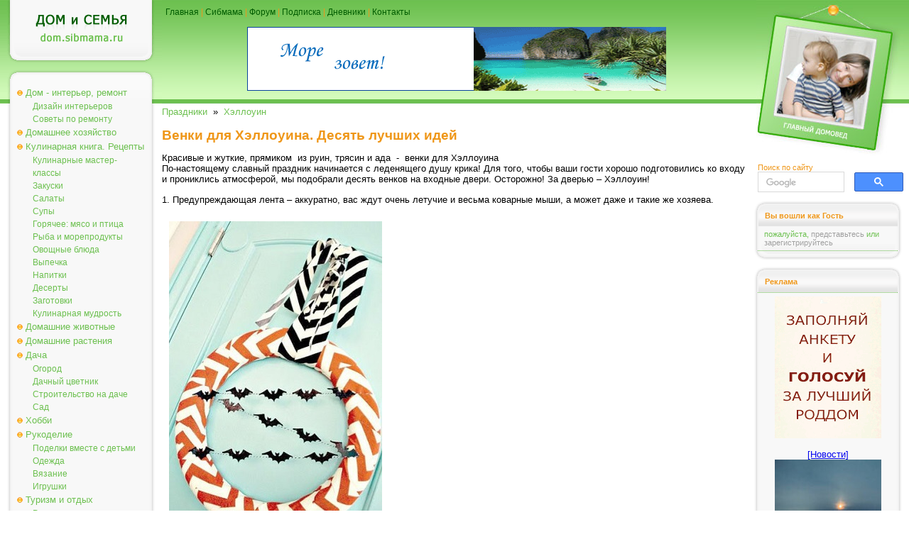

--- FILE ---
content_type: text/html; charset=windows-1251
request_url: https://dom.sibmama.ru/halloween-venki.htm
body_size: 12288
content:
<!DOCTYPE HTML PUBLIC "-//W3C//DTD HTML 4.0 Transitional//EN">
<html lang="ru">
<head>
<title>Венки для Хэллоуина. Десять лучших идей - Хэллоуин</title>
<meta http-equiv="Content-Type" content="text/html; charset=windows-1251">
<meta name="description" content="Красивые и жуткие, прямиком  из руин, трясин и ада  -  венки для Хэллоуина. По-настоящему славный праздник начинается с леденящего душу крика! Для того, чтобы ваши гости хорошо подготовились ко входу и прониклись атмосферой, мы подобрали десять венков на входные двери. Осторожно! За дверью – Хэллоуин!">
<meta name="referrer" content="origin-when-cross-origin">
<link href="dom.css?v=38" rel="stylesheet" type="text/css">
<link rel="icon" href="/favicon.ico" type="ico">
<link rel="alternate" type="application/rss+xml" title="Новости сайта Сибмама.Дом" href="/rss.xml" />
<script type="text/javascript">var is_chr = !!window.chrome;</script>
<meta property = "og:title" content = "Венки для Хэллоуина. Десять лучших идей" />
<meta property = "og:type" content = "article" />
<meta property = "og:url" content="https://dom.sibmama.ru/halloween-venki.htm" />
<meta property = "og:description" content = "Красивые и жуткие, прямиком  из руин, трясин и ада  -  венки для Хэллоуина. По-настоящему славный праздник начинается с леденящего душу крика! Для того, чтобы ваши гости хорошо подготовились ко входу и прониклись атмосферой, мы подобрали десять венков на входные двери. Осторожно! За дверью – Хэллоуин!" />
<meta property = "og:image" content = "https://dom.sibmama.ru/images/7788/ec34861de3cfbc93f0826772bc82fc434c1320df.jpg" />
<meta name="twitter:card" content="summary_large_image" />
<meta name="twitter:site" content="@sibmama" />
<meta name="twitter:title" content = "Венки для Хэллоуина. Десять лучших идей" /><meta name="twitter:description" content = "Красивые и жуткие, прямиком  из руин, трясин и ада  -  венки для Хэллоуина. По-настоящему славный праздник начинается с леденящего душу крика! Для того, чтобы ваши гости хорошо подготовились ко входу и прониклись атмосферой, мы подобрали десять венков на входные двери. Осторожно! За дверью – Хэллоуин!" />
<meta name="twitter:image" content = "https://dom.sibmama.ru/images/7788/ec34861de3cfbc93f0826772bc82fc434c1320df.jpg" />
<script type="application/ld+json">
{
  "@context": "https://schema.org",
  "@type": "Article",
  "headline": "Венки для Хэллоуина. Десять лучших идей",
  "image": ["https://dom.sibmama.ru/images/7788/ec34861de3cfbc93f0826772bc82fc434c1320df.jpg"]
}
</script>
<link rel="canonical" href="https://dom.sibmama.ru/halloween-venki.htm" />
<script type="application/ld+json">
{
  "@context": "https://schema.org",
  "@type": "BreadcrumbList",
  "itemListElement": [{
    "@type": "ListItem",
    "position": 1,
    "item": {
      "@id": "https://dom.sibmama.ru/index.htm?r=21",
      "name": "Праздники"      
    }
  },{
    "@type": "ListItem",
    "position": 2,
    "item": {
      "@id": "https://dom.sibmama.ru/index.htm?r=98",
      "name": "Хэллоуин"      
    }
  }]
}
</script><link rel="stylesheet" href="/css/jquery.fancybox.min.css?v=3210" />
<link rel="stylesheet" href="/css/jquery.fancybox.fix.css?v=3210" />
<script>window.yaContextCb=window.yaContextCb||[]</script>
</head>

<body class="tnarrow"><div id="smdwrap" class="tnarrow">
<table class="main" cellpadding="0" cellspacing="0" border="0">
        <tr style="background-color: #FFFFFF;background-image:url(img/bgTopMain.gif);background-position: left top;background-repeat: repeat-x;">
        <td class="left">
        <div class="logo" onClick='document.location="https://dom.sibmama.ru";'><img src="img/0.gif" width="1" height="1" border="0" alt=""></div>
        <div class="frame">
                <div class="frameBody" align="center">
                <div class="menu">
                                                        <div class="menuButton menuBg" onmouseover="this.className='menuButton menuBgOn';" onmouseout="this.className='menuButton menuBg';">
                                    <a href="/index.htm?r=71">Дом - интерьер, ремонт</a></div>
                                                        <div class="menuButtonSub" onmouseover="this.className='menuButtonSubOn';" onmouseout="this.className='menuButtonSub';">
                                    <a href="/index.htm?r=69">Дизайн интерьеров</a></div>
                                                        <div class="menuButtonSub" onmouseover="this.className='menuButtonSubOn';" onmouseout="this.className='menuButtonSub';">
                                    <a href="/index.htm?r=161">Советы по ремонту</a></div>
                                                        <div class="menuButton menuBg" onmouseover="this.className='menuButton menuBgOn';" onmouseout="this.className='menuButton menuBg';">
                                    <a href="/index.htm?r=70">Домашнее хозяйство</a></div>
                                                        <div class="menuButton menuBg" onmouseover="this.className='menuButton menuBgOn';" onmouseout="this.className='menuButton menuBg';">
                                    <a href="/index.htm?r=9">Кулинарная книга. Рецепты</a></div>
                                                        <div class="menuButtonSub" onmouseover="this.className='menuButtonSubOn';" onmouseout="this.className='menuButtonSub';">
                                    <a href="/index.htm?r=99">Кулинарные мастер-классы</a></div>
                                                        <div class="menuButtonSub" onmouseover="this.className='menuButtonSubOn';" onmouseout="this.className='menuButtonSub';">
                                    <a href="/index.htm?r=101">Закуски</a></div>
                                                        <div class="menuButtonSub" onmouseover="this.className='menuButtonSubOn';" onmouseout="this.className='menuButtonSub';">
                                    <a href="/index.htm?r=192">Салаты</a></div>
                                                        <div class="menuButtonSub" onmouseover="this.className='menuButtonSubOn';" onmouseout="this.className='menuButtonSub';">
                                    <a href="/index.htm?r=100">Супы</a></div>
                                                        <div class="menuButtonSub" onmouseover="this.className='menuButtonSubOn';" onmouseout="this.className='menuButtonSub';">
                                    <a href="/index.htm?r=110">Горячее: мясо и птица</a></div>
                                                        <div class="menuButtonSub" onmouseover="this.className='menuButtonSubOn';" onmouseout="this.className='menuButtonSub';">
                                    <a href="/index.htm?r=115">Рыба и морепродукты</a></div>
                                                        <div class="menuButtonSub" onmouseover="this.className='menuButtonSubOn';" onmouseout="this.className='menuButtonSub';">
                                    <a href="/index.htm?r=116">Овощные блюда</a></div>
                                                        <div class="menuButtonSub" onmouseover="this.className='menuButtonSubOn';" onmouseout="this.className='menuButtonSub';">
                                    <a href="/index.htm?r=84">Выпечка</a></div>
                                                        <div class="menuButtonSub" onmouseover="this.className='menuButtonSubOn';" onmouseout="this.className='menuButtonSub';">
                                    <a href="/index.htm?r=105">Напитки</a></div>
                                                        <div class="menuButtonSub" onmouseover="this.className='menuButtonSubOn';" onmouseout="this.className='menuButtonSub';">
                                    <a href="/index.htm?r=121">Десерты</a></div>
                                                        <div class="menuButtonSub" onmouseover="this.className='menuButtonSubOn';" onmouseout="this.className='menuButtonSub';">
                                    <a href="/index.htm?r=102">Заготовки</a></div>
                                                        <div class="menuButtonSub" onmouseover="this.className='menuButtonSubOn';" onmouseout="this.className='menuButtonSub';">
                                    <a href="/index.htm?r=245">Кулинарная мудрость</a></div>
                                                        <div class="menuButton menuBg" onmouseover="this.className='menuButton menuBgOn';" onmouseout="this.className='menuButton menuBg';">
                                    <a href="/index.htm?r=72">Домашние животные</a></div>
                                                        <div class="menuButton menuBg" onmouseover="this.className='menuButton menuBgOn';" onmouseout="this.className='menuButton menuBg';">
                                    <a href="/index.htm?r=92">Домашние растения</a></div>
                                                        <div class="menuButton menuBg" onmouseover="this.className='menuButton menuBgOn';" onmouseout="this.className='menuButton menuBg';">
                                    <a href="/index.htm?r=75">Дача</a></div>
                                                        <div class="menuButtonSub" onmouseover="this.className='menuButtonSubOn';" onmouseout="this.className='menuButtonSub';">
                                    <a href="/index.htm?r=139">Огород</a></div>
                                                        <div class="menuButtonSub" onmouseover="this.className='menuButtonSubOn';" onmouseout="this.className='menuButtonSub';">
                                    <a href="/index.htm?r=205">Дачный цветник</a></div>
                                                        <div class="menuButtonSub" onmouseover="this.className='menuButtonSubOn';" onmouseout="this.className='menuButtonSub';">
                                    <a href="/index.htm?r=207">Строительство на даче</a></div>
                                                        <div class="menuButtonSub" onmouseover="this.className='menuButtonSubOn';" onmouseout="this.className='menuButtonSub';">
                                    <a href="/index.htm?r=208">Сад</a></div>
                                                        <div class="menuButton menuBg" onmouseover="this.className='menuButton menuBgOn';" onmouseout="this.className='menuButton menuBg';">
                                    <a href="/index.htm?r=74">Хобби</a></div>
                                                        <div class="menuButton menuBg" onmouseover="this.className='menuButton menuBgOn';" onmouseout="this.className='menuButton menuBg';">
                                    <a href="/index.htm?r=134">Рукоделие</a></div>
                                                        <div class="menuButtonSub" onmouseover="this.className='menuButtonSubOn';" onmouseout="this.className='menuButtonSub';">
                                    <a href="/index.htm?r=118">Поделки вместе с детьми</a></div>
                                                        <div class="menuButtonSub" onmouseover="this.className='menuButtonSubOn';" onmouseout="this.className='menuButtonSub';">
                                    <a href="/index.htm?r=80">Одежда</a></div>
                                                        <div class="menuButtonSub" onmouseover="this.className='menuButtonSubOn';" onmouseout="this.className='menuButtonSub';">
                                    <a href="/index.htm?r=50">Вязание</a></div>
                                                        <div class="menuButtonSub" onmouseover="this.className='menuButtonSubOn';" onmouseout="this.className='menuButtonSub';">
                                    <a href="/index.htm?r=81">Игрушки</a></div>
                                                        <div class="menuButton menuBg" onmouseover="this.className='menuButton menuBgOn';" onmouseout="this.className='menuButton menuBg';">
                                    <a href="/index.htm?r=30">Туризм и отдых</a></div>
                                                        <div class="menuButtonSub" onmouseover="this.className='menuButtonSubOn';" onmouseout="this.className='menuButtonSub';">
                                    <a href="/index.htm?r=107">Рассказы о поездках и экскурсиях</a></div>
                                                        <div class="menuButtonSub" onmouseover="this.className='menuButtonSubOn';" onmouseout="this.className='menuButtonSub';">
                                    <a href="/index.htm?r=122">Отдых на Алтае и Горном Алтае</a></div>
                                                        <div class="menuButtonSub" onmouseover="this.className='menuButtonSubOn';" onmouseout="this.className='menuButtonSub';">
                                    <a href="/index.htm?r=386">Отдых и поездки по Новосибирской области</a></div>
                                                        <div class="menuButtonSub" onmouseover="this.className='menuButtonSubOn';" onmouseout="this.className='menuButtonSub';">
                                    <a href="/index.htm?r=131">Путешествия по России</a></div>
                                                        <div class="menuButtonSub" onmouseover="this.className='menuButtonSubOn';" onmouseout="this.className='menuButtonSub';">
                                    <a href="/index.htm?r=222">Ближнее зарубежье</a></div>
                                                        <div class="menuButtonSub" onmouseover="this.className='menuButtonSubOn';" onmouseout="this.className='menuButtonSub';">
                                    <a href="/index.htm?r=162">Интересные места Новосибирска</a></div>
                                                        <div class="menuButton menuBg" onmouseover="this.className='menuButton menuBgOn';" onmouseout="this.className='menuButton menuBg';">
                                    <a href="/index.htm?r=117">Юмор</a></div>
                                                        <div class="menuButton menuBg" onmouseover="this.className='menuButton menuBgOn';" onmouseout="this.className='menuButton menuBg';">
                                    <a href="/index.htm?r=21">Праздники</a></div>
                                                        <div class="menuButtonSub" onmouseover="this.className='menuButtonSubOn';" onmouseout="this.className='menuButtonSub';">
                                    <a href="/index.htm?r=83">Свадьба</a></div>
                                                        <div class="menuButtonSub" onmouseover="this.className='menuButtonSubOn';" onmouseout="this.className='menuButtonSub';">
                                    <a href="/index.htm?r=124">Дни Рождения</a></div>
                                                        <div class="menuButtonSub" onmouseover="this.className='menuButtonSubOn';" onmouseout="this.className='menuButtonSub';">
                                    <a href="/index.htm?r=204">Народные праздники</a></div>
                                                        <div class="menuButtonSub" onmouseover="this.className='menuButtonSubOn';" onmouseout="this.className='menuButtonSub';">
                                    <a href="/index.htm?r=285">Рождество</a></div>
                                                        <div class="menuButtonSub" onmouseover="this.className='menuButtonSubOn';" onmouseout="this.className='menuButtonSub';">
                                    <a href="/index.htm?r=82">Новый год</a></div>
                                                        <div class="menuButtonSub" onmouseover="this.className='menuButtonSubOn';" onmouseout="this.className='menuButtonSub';">
                                    <a href="/index.htm?r=165">Новогодняя кулинария - Рецепты на Новый год и Рождество</a></div>
                                </div>
                </div>
        </div>

        <img src="img/0.gif" width="1" height="3px" border="0" alt=""><br>

        <div class="frame">
                <div class="frameBody" align="center">
                <div class="frameHead"><span>Реклама</span></div>

                <div class="dots"><img src="img/0.gif" width="1" height="1" border="0" alt=""></div>

                <div class="frameContent" align="center">

                        <div class="adverting"><!-- Yandex.RTB R-A-42320-10 -->
<div id="yandex_rtb_R-A-42320-10"></div>
<script>
window.yaContextCb.push(() => {
    Ya.Context.AdvManager.render({
        "blockId": "R-A-42320-10",
        "renderTo": "yandex_rtb_R-A-42320-10"
    })
})
</script></div>

                        <div class="dots"><img src="img/0.gif" width="1" height="1" border="0" alt=""></div>

                        <div class="frameBottomText"><a href="https://r.sibmama.ru">Реклама на сайте</a></div>
                </div>
                </div>
        </div>
                <div class="frame">
                        <div class="frameBody" align="center">
                        <div class="frameHead"><span>Увидели ошибку?</span></div>
                        <div class="dots"><img src="img/0.gif" width="1" height="1" border="0" alt=""></div>
                        <div class="frameContent" align="center">
                        <div class="newsPartnerBlock">выделите слово или фразу мышкой и нажмите <strong>"ctrl+enter"</strong><br><span style="font-size:8px">ошибки в отзывах пользователей не исправляются</span></div>
                                <div class="dots"><img src="img/0.gif" width="1" height="1" border="0" alt=""></div>
                        </div>
                        </div>
                </div>

        </td>

        <td>
        <div class="topMenu"><a href="https://dom.sibmama.ru">Главная</a> | <a href="https://sibmama.ru">Сибмама</a> | <a href="https://forum.sibmama.ru" target="_blank">Форум</a> |  <a href="https://sibmama.ru/rassylka.htm">Подписка</a> | <a href="https://blog.sibmama.ru">Дневники</a> | <a href="mailto:sibmama@sibmama.info">Контакты</a><br><br>

                <center><a href='https://sibmama.ru/cl.php?b=842&amp;z=69' target='_blank'><img src='https://sibmama.ru/d/gor_put__plaz590.gif?' width='590' height='90' alt='' title='' border='0'></a></center>
        </div>
        <div class="position"></div>
        <div id="mnrtcnt" class="body">


        
        
        <a href="/index.htm?r=21">Праздники</a>&nbsp;&nbsp;&raquo;&nbsp;&nbsp;<a href="/index.htm?r=98">Хэллоуин</a><br><br>
                        <h1>Венки для Хэллоуина. Десять лучших идей</h1>

<p>Красивые и жуткие, прямиком&nbsp; из руин, трясин и ада&nbsp; -&nbsp; венки для Хэллоуина<br />
По-настоящему славный праздник начинается с леденящего душу крика! Для того, чтобы ваши гости хорошо подготовились ко входу и прониклись атмосферой, мы подобрали десять венков на входные двери. Осторожно! За дверью &ndash; Хэллоуин!</p>

<p>1. Предупреждающая лента &ndash; аккуратно, вас ждут очень летучие и весьма коварные мыши, а может даже и такие же хозяева.</p>

<p><img width="300" height="455"  alt="Венки для Хэллоуина, украшение дома на хэллоуин, украшения на хэллоуин" src="images/7788/ec34861de3cfbc93f0826772bc82fc434c1320df.jpg" style="width: 300px; height: 455px;" /></p>

<p>2.Красивая юная вампириха (восемьсот два года) будет рада принять толпу детишек (работу няней не предлагать!)</p>

<p><img width="432" height="650"  alt="Венки для Хэллоуина, украшение дома на хэллоуин, украшения на хэллоуин" src="images/7788/8d7b90005f5b56cdd2390cfe4aee4cf0fadbf67b.jpg" style="width: 400px; height: 602px;" /></p>

<p>3. За таким симпатичным веночком из пенопластовой основы и лент, вполне может прятаться безумный кролик. Заходите на чай!</p>

<p><img width="300" height="425"  alt="Венки для Хэллоуина, украшение дома на хэллоуин, украшения на хэллоуин" src="images/7788/f4b3a435878332d6551ba3197b3b2dd23eb7b5b1.jpg" style="width: 300px; height: 425px;" /></p>

<p>4. Следы и подписи &ndash; вот и все, что вам нужно, чтобы ваши гости не ошиблись дверью.</p>

<p><img width="450" height="498"  alt="венки на хэллоуин вывеска" src="images/7788/1eff6a38ae58cda5f100de18e8b09b99f4396e60.jpg" style="width: 400px; height: 443px;" /></p>

<p>5. Побольше, еще побольше действий и никого! Никогда! Не отвлекать во время работы! Бу!</p>

<p><img width="300" height="337"  alt="венки хэллоуин" src="images/7788/c229a70905aa8d9e28bf273f5d3a4d6073b82955.jpg" style="width: 300px; height: 337px;" /></p>

<p>6. Иначе любая ведьма рискует вылететь прямо в дверь.</p>

<p><img width="434" height="650"  alt="венки украшение дверей хэллоуин" src="images/7788/52255361e98702b221bb9c68bbec50cdc75a0b94.jpg" style="width: 300px; height: 449px;" /></p>

<p>7. Впрочем, адские сотрудники могут прикинуться безопасными&hellip;</p>

<p><img width="300" height="295"  alt="венки на хэллоуин" src="images/7788/6da2d07cf059cad7228826b11f3cfd33491edee6.jpg" style="width: 300px; height: 295px;" /></p>

<p>8. &hellip; милыми&hellip;</p>

<p><img width="300" height="400"  alt="" src="images/7788/4f024250c4eb66b89a3396c3ca8ce8483be210eb.jpg" /></p>

<p>9. &hellip;даже вкусно накормить&hellip;</p>

<p><img width="300" height="355"  alt="венки хэллоуин" src="images/7788/3d991344b52f598aeb87486710409d63aa50d16b.jpg" style="width: 300px; height: 355px;" /></p>

<p>10. Но это ненадолго!</p>

<p><img width="300" height="354"  alt="венки хэллоуин" src="images/7788/415a077421fd33564199f09e78b6593dad4410d7.jpg" style="width: 300px; height: 354px;" /></p>

<p style="text-align: right;">16.10.14,<br />
Александра Постышева</p>
                                                    <div style='text-align:left;margin:2px;'>&nbsp;&nbsp;
                    <a target="_blank" href="https://vk.com/share.php?url=https%3A%2F%2Fdom.sibmama.ru%2Fhalloween-venki.htm&amp;title=%D0%92%D0%B5%D0%BD%D0%BA%D0%B8+%D0%B4%D0%BB%D1%8F+%D0%A5%D1%8D%D0%BB%D0%BB%D0%BE%D1%83%D0%B8%D0%BD%D0%B0.+%D0%94%D0%B5%D1%81%D1%8F%D1%82%D1%8C+%D0%BB%D1%83%D1%87%D1%88%D0%B8%D1%85+%D0%B8%D0%B4%D0%B5%D0%B9"><img style="margin:5px;border:0;" width="18" height="18" title="Добавить ВКонтакте заметку об этой странице" alt="Добавить ВКонтакте заметку об этой странице" src="/img/sb/vk.gif"></a>
                    <a target="_blank" href="https://twitter.com/share?text=%D0%92%D0%B5%D0%BD%D0%BA%D0%B8+%D0%B4%D0%BB%D1%8F+%D0%A5%D1%8D%D0%BB%D0%BB%D0%BE%D1%83%D0%B8%D0%BD%D0%B0.+%D0%94%D0%B5%D1%81%D1%8F%D1%82%D1%8C+%D0%BB%D1%83%D1%87%D1%88%D0%B8%D1%85+%D0%B8%D0%B4%D0%B5%D0%B9&amp;url=https%3A%2F%2Fdom.sibmama.ru%2Fhalloween-venki.htm"><img style="margin:5px;border:0;" width="18" height="18" title="Опубликовать в Twitter" alt="Опубликовать в Twitter" src="/img/sb/tweet.gif"></a>
                                        <a target="_blank" href="https://livejournal.com/update.bml?subject=%D0%92%D0%B5%D0%BD%D0%BA%D0%B8+%D0%B4%D0%BB%D1%8F+%D0%A5%D1%8D%D0%BB%D0%BB%D0%BE%D1%83%D0%B8%D0%BD%D0%B0.+%D0%94%D0%B5%D1%81%D1%8F%D1%82%D1%8C+%D0%BB%D1%83%D1%87%D1%88%D0%B8%D1%85+%D0%B8%D0%B4%D0%B5%D0%B9&amp;event=https%3A%2F%2Fdom.sibmama.ru%2Fhalloween-venki.htm"><img style="margin:5px;border:0;" width="18" height="18" title="Опубликовать в ЖЖ" alt="Опубликовать в ЖЖ" src="/img/sb/lj.gif"></a>
                    <a target="_blank" href="https://connect.ok.ru/offer?url=https%3A%2F%2Fdom.sibmama.ru%2Fhalloween-venki.htm&amp;title=%D0%92%D0%B5%D0%BD%D0%BA%D0%B8+%D0%B4%D0%BB%D1%8F+%D0%A5%D1%8D%D0%BB%D0%BB%D0%BE%D1%83%D0%B8%D0%BD%D0%B0.+%D0%94%D0%B5%D1%81%D1%8F%D1%82%D1%8C+%D0%BB%D1%83%D1%87%D1%88%D0%B8%D1%85+%D0%B8%D0%B4%D0%B5%D0%B9&amp;imageUrl=https://dom.sibmama.ru/images/7788/ec34861de3cfbc93f0826772bc82fc434c1320df.jpg"><img style="margin:5px;border:0;" width="18" height="18" title="Опубликовать в Одноклассниках" alt="Опубликовать в Одноклассниках" src="/img/sb/ok.png"></a>
                    <a target="_blank" href="https://pinterest.com/pin/create/link/?url=https%3A%2F%2Fdom.sibmama.ru%2Fhalloween-venki.htm&amp;description=%D0%92%D0%B5%D0%BD%D0%BA%D0%B8+%D0%B4%D0%BB%D1%8F+%D0%A5%D1%8D%D0%BB%D0%BB%D0%BE%D1%83%D0%B8%D0%BD%D0%B0.+%D0%94%D0%B5%D1%81%D1%8F%D1%82%D1%8C+%D0%BB%D1%83%D1%87%D1%88%D0%B8%D1%85+%D0%B8%D0%B4%D0%B5%D0%B9&amp;media=https://dom.sibmama.ru/images/7788/ec34861de3cfbc93f0826772bc82fc434c1320df.jpg"><img style="margin:5px;border:0;" width="18" height="18" title="Сохранить в Pinterest" alt="Сохранить в Pinterest" src="/img/sb/pin.png"></a>
                    </div>
                                        
        	    <hr><ul class="ssylki">
				    <li><a href="/kostum-hellouin.htm?utm_source=smlinks"><figure><img src="/m18/images/7716/ef997ecc588a6e331217c07538ae3c54e1ce226b.jpg"><figcaption>13 лучших костюмов к Хэллоуину</figcaption></figure></a></li>
				    <li><a href="/13-idei-hellowin.htm?utm_source=smlinks"><figure><img src="/m18/images/7715/39ce106e960919f2ab6b1b0e5cfc5f020ba3f71a.jpg"><figcaption>13 простых идей к Хэллоуину</figcaption></figure></a></li>
				    <li><a href="/hellow.htm?utm_source=smlinks"><figure><img src="/m18/images/3854/c53fe5a75fed892c36a221acebac68cd4a3505e2.jpeg"><figcaption>Хэллоуин, Самайн и славянская нечисть</figcaption></figure></a></li>
			    </ul>	      <a name="opins"></a>
  <div class="bodyDots"><img src="img/0.gif" width="1" height="1" border="0" alt=""></div>      <a href="https://forum.sibmama.ru/viewtopic.php?t=1030944">&nbsp;&nbsp;&nbsp;Обсуждение</a> на форуме ("связанная" тема)
    <div class="bodyDots"><img src="img/0.gif" width="1" height="1" border="0" alt=""></div>  
      <div style="float:right"><a href="halloween-venki.htm?os=1#opins">Показывать сначала старые</a></div>
              <div class="block">
                <div class="opinAva"><a href="https://forum.sibmama.ru/profile.php?mode=viewprofile&u=293165"><img src="images/avatars/293165_54f45d8bae234.jpg"/></a></div>
	<div class="opinHdr"><a name="op81142831"></a>
	    <b><a href="#" onClick="return pn3(this)">Мама5+</a></b>
	    <span style='font-size:10px'>(29/10/2016)</span>
	</div>
        мне свечи нравятся в тыквах больше всего. свечи в апельсине еще очень крутые( апельсин вырезают в страшную рожицу) 
<br />
фото нет к сожалению, но очень прикольно)))      </div>
      <div class="bodyDots"><img src="img/0.gif" width="1" height="1" border="0" alt=""></div>          <div class="block">
                <div class="opinAva"><a href="https://forum.sibmama.ru/profile.php?mode=viewprofile&u=27873"><img src="images/avatars/27873_6943043a68bff.jpg"/></a></div>
	<div class="opinHdr"><a name="op81028751"></a>
	    <b><a href="#" onClick="return pn3(this)">Земляничка</a></b>
	    <span style='font-size:10px'>(26/10/2016)</span>
	</div>
        Мы не празднуем этот праздник, но я не так  категорична.
<br />
Помню,  в школу делали с дочкой привидения для одноклассников, всем очень понравился такой знак внимания  
<br />
  <a data-fancybox="gal81028751" href="usrpx/27873/27873_800x600_007c2425660.jpg" ><img class="sm-preview" src="usrpx/27873/27873_t_800x600_007c2425660.jpg" /></a>    <a data-fancybox="gal81028751" href="usrpx/27873/27873_800x600_006afdb5f99.jpg" ><img class="sm-preview" src="usrpx/27873/27873_t_800x600_006afdb5f99.jpg" /></a>     
<br />
Сзади привидения небольшой кармашек с конфеткой <img src="images/smiles/girl_wink.gif" alt=";)" title="Wink" style="width:34px;height:23px;" />      </div>
      <div class="bodyDots"><img src="img/0.gif" width="1" height="1" border="0" alt=""></div>          <div class="block">
                <div class="opinAva"><a href="https://forum.sibmama.ru/profile.php?mode=viewprofile&u=14314"><img src="images/avatars/14314_68830abeba739.jpg"/></a></div>
	<div class="opinHdr"><a name="op81027551"></a>
	    <b><a href="#" onClick="return pn3(this)">Лёля</a></b>
	    <span style='font-size:10px'>(26/10/2016)</span>
	</div>
        &quot;Мама, на кой сдались нам эти штаты...&quot;
<br />

<br />
Западная культура из всех щелей, дети в школе об этом празднике знают больше чем о масленице. Вместо того, чтобы возрождать свое и рассказывать о своем, продолжаем засорять мозги детям &quot;добрыми&quot; чужеземными традициями. Зачем...?      </div>
      <div class="bodyDots"><img src="img/0.gif" width="1" height="1" border="0" alt=""></div>          <div class="block">
                <div class="opinAva"><a href="https://forum.sibmama.ru/profile.php?mode=viewprofile&u=144290"><img src="images/avatars/144290_5dcbf804c1217.jpg"/></a></div>
	<div class="opinHdr"><a name="op80994465"></a>
	    <b><a href="#" onClick="return pn3(this)">нямка</a></b>
	    <span style='font-size:10px'>(26/10/2016)</span>
	</div>
        Ой, здорово!      </div>
      <div class="bodyDots"><img src="img/0.gif" width="1" height="1" border="0" alt=""></div>          <div class="block">
                <div class="opinAva"><a href="https://forum.sibmama.ru/profile.php?mode=viewprofile&u=12518"><img src="images/avatars/12518_5c8de4eda67e6.png"/></a></div>
	<div class="opinHdr"><a name="op80947583"></a>
	    <b><a href="#" onClick="return pn3(this)">ОлесяВова</a></b>
	    <span style='font-size:10px'>(24/10/2016)</span>
	</div>
        Впечатляет.      </div>
      <div class="bodyDots"><img src="img/0.gif" width="1" height="1" border="0" alt=""></div>          <div class="block">
                <div class="opinAva"><a href="https://forum.sibmama.ru/profile.php?mode=viewprofile&u=992"><img src="images/avatars/992_544278efdfd28.jpg"/></a></div>
	<div class="opinHdr"><a name="op80719021"></a>
	    <b><a href="#" onClick="return pn3(this)">burya</a></b>
	    <span style='font-size:10px'>(19/10/2016)</span>
	</div>
        Что за Хэллоуин без тыквы! Если вы никогда не занимались карвингом, то сегодня мы расскажем, с чего начать, поможем с подбором рисунка и даже продемонстрируем какие чудеса творят с тыквой настоящие профессионалы. 
<br />

<br />
<span style="font-style: italic">А началось все с одной старой-старой сказки. Итак, жил когда-то фермер по имени Джек... </span>
<br />

<br />
<a href="http://sibmama.ru/Jack-o-Lantern.htm" target="_blank" class="postlink">[Сложные поделки] Карвинг по тыкве к Хэллоуину. Мастерим фонарь из тыквы</a>
<br />
   <a data-fancybox="gal80719021" href="usrpx/992/992_800x500_1920x1080_910616_wwwArtFileru1f6b8ebc.jpg" ><img class="sm-preview" src="usrpx/992/992_t_800x500_1920x1080_910616_wwwArtFileru1f6b8ebc.jpg" /></a>       </div>
      <div class="bodyDots"><img src="img/0.gif" width="1" height="1" border="0" alt=""></div>          <div class="block">
                <div class="opinAva"><a href="https://forum.sibmama.ru/profile.php?mode=viewprofile&u=992"><img src="images/avatars/992_544278efdfd28.jpg"/></a></div>
	<div class="opinHdr"><a name="op67776813"></a>
	    <b><a href="#" onClick="return pn3(this)">burya</a></b>
	    <span style='font-size:10px'>(30/10/2015)</span>
	</div>
        Приближается яркий осенний и жутко-весёлый праздник Хэллоуин. Самое время организовать вечеринку и украсить её необычными деталями! 
<br />

<br />
Привычный оранжевый меняем на драматичный черный. Все черное, в том числе и тыквы! Казалось бы, мелочь, а жуть какая! <img src="images/smiles/girl_wink.gif" alt=";)" title="Wink" style="width:34px;height:23px;" /> 
<br />

<br />
<a href="http://dom.sibmama.ru/index.php?p=Tykva-halloween-1" target="_blank" class="postlink">[Сложные поделки] Черная-черная... тыква!</a>
<br />

<br />
  <a data-fancybox="gal67776813" href="usrpx/992/992_400x250_fyjyc_6.jpg" ><img class="sm-preview" src="usrpx/992/992_t_400x250_fyjyc_6.jpg" /></a>       </div>
      <div class="bodyDots"><img src="img/0.gif" width="1" height="1" border="0" alt=""></div>          <div class="block">
                <div class="opinAva"><a href="https://forum.sibmama.ru/profile.php?mode=viewprofile&u=992"><img src="images/avatars/992_544278efdfd28.jpg"/></a></div>
	<div class="opinHdr"><a name="op67776683"></a>
	    <b><a href="#" onClick="return pn3(this)">burya</a></b>
	    <span style='font-size:10px'>(30/10/2015)</span>
	</div>
        Вы тоже собираете нарядные осенние листья, сушите между страниц книг, собираетесь сделать с ребенком красивую поделку, но руки до листьев так и не доходят? Что ж, для владельцев запасов сушеной осенней листвы у нас есть отличная и очень практичная идея, которая позволит наполнить дом уютом, украсить тёплыми, душевными вещами.
<br />

<br />
Итак, атмосферная осенняя композиция, которая согреет ваши вечера! 
<br />

<br />
<a href="http://sibmama.ru/fonariki-osen.htm" target="_blank" class="postlink">[Несложные поделки] Подсвечники с осенними листьями</a>
<br />

<br />
  <a data-fancybox="gal67776683" href="usrpx/992/992_400x250_fyjyc_5.jpg" ><img class="sm-preview" src="usrpx/992/992_t_400x250_fyjyc_5.jpg" /></a>       </div>
      <div class="bodyDots"><img src="img/0.gif" width="1" height="1" border="0" alt=""></div>          <div class="block">
                <div class="opinAva"><a href="https://forum.sibmama.ru/profile.php?mode=viewprofile&u=992"><img src="images/avatars/992_544278efdfd28.jpg"/></a></div>
	<div class="opinHdr"><a name="op67516689"></a>
	    <b><a href="#" onClick="return pn3(this)">burya</a></b>
	    <span style='font-size:10px'>(24/10/2015)</span>
	</div>
        Традиция вырезать фонарики из тыкв не приживается в России - то ли тыквы у нас неправильные, то ли секретную технику резьбы по тыкве не освоим никак, то ли жалеем переводить вкусный продукт на игрушку. А вкусные тыквы со своих огородов есть у многих сибмам! Да зачастую еще и разных сортов: и огромные круглые, хоть карету Золушке колдуй, и маленькие десертные, похожие на аппетитные фрукты, и вытянутые кувшинчиком мускатные тыквы... 
<br />

<br />
<span style="font-weight: bold">Что ж, с ними можно поиграть на Хэллоуин, превратив в семейку веселых тыкв, а потом отправить назад в кладовую! </span>
<br />

<br />
<a href="http://dom.sibmama.ru/Tykva-halloween.htm" target="_blank" class="postlink">[Простые поделки] Семейка хэллоуинских тыкв</a>
<br />

<br />
  <a data-fancybox="gal67516689" href="usrpx/992/992_400x250_fyjyc_4.jpg" ><img class="sm-preview" src="usrpx/992/992_t_400x250_fyjyc_4.jpg" /></a>       </div>
      <div class="bodyDots"><img src="img/0.gif" width="1" height="1" border="0" alt=""></div>          <div class="block">
                <div class="opinAva"><a href="https://forum.sibmama.ru/profile.php?mode=viewprofile&u=992"><img src="images/avatars/992_544278efdfd28.jpg"/></a></div>
	<div class="opinHdr"><a name="op53518344"></a>
	    <b><a href="#" onClick="return pn3(this)">burya</a></b>
	    <span style='font-size:10px'>(31/10/2014)</span>
	</div>
        Осень богата урожаем и буйством цветочных красок. Это идеальное время, чтобы украсить интерьер стильными хенд-мейд деталями. А еще эта композиция может украсить ваш дом к Хэллоуину! 
<br />

<br />
<span style="font-weight: bold">Долой тыквы-фонарики со старшными рожами! Да здравствуют гламурные цветущие тыквы! </span>
<br />

<br />
<a href="http://sibmama.ru/buket-halloween.htm" target="_blank" class="postlink">Невероятная тыква</a>
<br />

<br />
  <a data-fancybox="gal53518344" href="usrpx/992/992_400x250__45.jpg" ><img class="sm-preview" src="usrpx/992/992_t_400x250__45.jpg" /></a>       </div>
      <div class="bodyDots"><img src="img/0.gif" width="1" height="1" border="0" alt=""></div>          <div class="block">
                <div class="opinAva"><a href="https://forum.sibmama.ru/profile.php?mode=viewprofile&u=20416"><img src="images/avatars/8515501254de8584a83b84.jpg"/></a></div>
	<div class="opinHdr"><a name="op53500554"></a>
	    <b><a href="#" onClick="return pn3(this)">Alina2704</a></b>
	    <span style='font-size:10px'>(31/10/2014)</span>
	</div>
        Вот так у нас    <img src="images/smiles/na_metle.gif" alt=":witch2:" title=":witch2:" style="width:33px;height:33px;" />   (дома и на работе) :
<br />
 <a data-fancybox="gal53500554" href="usrpx/20416/20416_800x707_20141029_144319.jpg" ><img class="sm-preview" src="usrpx/20416/20416_t_800x707_20141029_144319.jpg" /></a>    <a data-fancybox="gal53500554" href="usrpx/20416/20416_768x800_20141029_144714.jpg" ><img class="sm-preview" src="usrpx/20416/20416_t_768x800_20141029_144714.jpg" /></a>    <a data-fancybox="gal53500554" href="usrpx/20416/20416_800x600_20141030_223430.jpg" ><img class="sm-preview" src="usrpx/20416/20416_t_800x600_20141030_223430.jpg" /></a>  
<br />
  <a data-fancybox="gal53500554" href="usrpx/20416/20416_800x600_20141030_224356.jpg" ><img class="sm-preview" src="usrpx/20416/20416_t_800x600_20141030_224356.jpg" /></a>    <a data-fancybox="gal53500554" href="usrpx/20416/20416_800x600_20141030_225440.jpg" ><img class="sm-preview" src="usrpx/20416/20416_t_800x600_20141030_225440.jpg" /></a>    <a data-fancybox="gal53500554" href="usrpx/20416/20416_800x600_20141030_223931.jpg" ><img class="sm-preview" src="usrpx/20416/20416_t_800x600_20141030_223931.jpg" /></a>       </div>
      <div class="bodyDots"><img src="img/0.gif" width="1" height="1" border="0" alt=""></div>          <div class="block">
                <div class="opinAva"><a href="https://forum.sibmama.ru/profile.php?mode=viewprofile&u=992"><img src="images/avatars/992_544278efdfd28.jpg"/></a></div>
	<div class="opinHdr"><a name="op53350088"></a>
	    <b><a href="#" onClick="return pn3(this)">burya</a></b>
	    <span style='font-size:10px'>(25/10/2014)</span>
	</div>
        Простая поделка из того, что буквально валяется под ногами - из мелких сосновых шишек и сухих веточек. Подумать только, из такой ерунды жуть-то какая получается! 
<br />

<br />
<span style="font-weight: bold">До Хэллоуина осталась неделя, торопимся украшать дом! </span>
<br />

<br />
<a href="http://sibmama.ru/pauk-kokon.htm" target="_blank" class="postlink">Заботливые паучки. Украшаем дом на Хэллоуин</a>
<br />

<br />
  <a data-fancybox="gal53350088" href="usrpx/992/992_400x250_97e105377880222d547f2d0663bc22bd.jpg" ><img class="sm-preview" src="usrpx/992/992_t_400x250_97e105377880222d547f2d0663bc22bd.jpg" /></a>       </div>
      <div class="bodyDots"><img src="img/0.gif" width="1" height="1" border="0" alt=""></div>      
  

	    <div style="text-align:center" name="opform">

<form action="halloween-venki.htm#opform" method="post">
<input type="hidden" name="form_token" value="f810390bc2a1c98434551b402d6f3d1e77359b36:1768781286" />
<table class="opcont">
<tr>
<td><h3>Ваш комментарий&nbsp;</h3></td>
<td style="text-align:right">
 <div id="attach-panel-multi" style="display:none;margin:0;"><input type="button" class="button op-upload" value="        " style="width: 30px;" id="add_files" title="Вставить изображение" /></div>   
</td>
</tr>
<tr>
    <td>&nbsp;</td><td><textarea class="textareaWidth" id="message" name="opinion[content]" cols="55" rows="12"></textarea></td>
</tr>
<tr>
    <td style="text-align:right">Автор:</td>
    <td>
          <input class="inputWidth" type="text" name="opinion[author]" style="width:415px" maxlength="200" id="aut" value=""><br>
      <input style="display:none;" type="text" name="opinion[www]" size="40" maxlength="200" value="">
      <input type="hidden" name="sbl" value="696d75e60389"/>
          
    		    <br>
            <script>
		var onCaptchaLoadCallback = function() {
		    document.getElementById("message").addEventListener("focus", function(){
			grecaptcha.render('recaptcha_cont', {
			'sitekey' : "6LdEN1gUAAAAAAhVHZVbtP2gTEwWGgSa-1pjOGNQ"
			});
		    },{
			once: true,
		})};
            </script>
            <script src="https://www.google.com/recaptcha/api.js?hl=ru&render=explicit&onload=onCaptchaLoadCallback" async defer></script>
            <div id="recaptcha_cont" class="g-recaptcha"></div>
	    <br>Для получения уведомлений об ответах необходимо <a href="https://forum.sibmama.ru/login.php?redirect=/d/halloween-venki.htm" onClick="return showLF();">представиться</a> или 	<a href="https://forum.sibmama.ru/profile.php?mode=regitser">зарегистирироваться</a>        </td>
</tr>    
<tr>
    <td>&nbsp;</td><td style="text-align:right"><input class="button" type="submit" value="Отправить"></td>
</tr> 
</table>
</form>
</div>
        
                </div>
        </td>

        <td class="right">
        <div class="headImg"><img src="img/0.gif" width="1" height="1" border="0" alt=""></div>

                <div class="search">
          <span class="httl">Поиск по сайту</span>
	    	    <form class="gsc-search-box" accept-charset="utf-8" action="/poisk.htm">
		<table cellspacing="0" cellpadding="0" class="gsc-search-box"><tbody><tr>
		    <td class="gsc-input"><div class="gsc-input-box">
			<table cellspacing="0" cellpadding="0" class="gsc-input" style="width: 100%; padding: 0px;"><tbody>
			<tr><td class="gsib_a"><input autocomplete="off" type="text" size="10" class="gsc-input" name="q" title="поиск" dir="ltr" spellcheck="false" onfocus="this.style.backgroundImage='none';this.style.textIndent=0;this.placeholder=''"></td>
			</tr></tbody></table>
		    </div></td>
		    <td class="gsc-search-button"><button class="gsc-search-button gsc-search-button-v2"><img src="/img/gs.svg"></button></td>
		</tr></tbody></table>
	    </form>	    
        </div>
        
        <img src="img/0.gif" width="1" height="3px" border="0" alt=""><br>

        <div class="frame">
                <div class="frameBody" align="center">
                <div class="frameHead"><span>Вы вошли как Гость</span></div>

                <div class="frameContent" align="center">

                        <div class="newsPartnerBlock" id="ilogin">
                                                      <span style="font-size:11px">пожалуйста, <a href="https://forum.sibmama.ru/login.php?redirect=/d/halloween-venki.htm" onClick="showLF();return false;">представьтесь</a> или <a href="https://forum.sibmama.ru/profile.php?mode=regitser">зарегистрируйтесь</a></span>
                                                  </div>

                        <div class="dots"><img src="img/0.gif" width="1" height="1" border="0" alt=""></div>
                                                  <div id="flogin" style="display:none; text-align:left;padding:5px;">
                            <form method="post" action="https://forum.sibmama.ru/login.php?sid=dc451d0dad58250adefbb94cec85e423">имя или email:<br>
                                                            <input style="width:100%;margin-bottom:6px;" name="ufnome" maxlength="255" id="nlogin" type="text" /><br>пароль:<br>
                              <input style="width:100%;margin-bottom:6px;" type="password" name="password" maxlength="32" /><br>
                              <label><input style="vertical-align:bottom;margin-bottom:1px;" type="checkbox" name="autologin" />автовход</label><br>
                              <div style="width:100%;text-align:right"><input type="submit" name="login" value="Вход"/></div>
                              <input type="hidden" name="redirect" value="/d/halloween-venki.htm">
                              <input type="hidden" name="sid" value="dc451d0dad58250adefbb94cec85e423">
                            </form>
                            <a href="https://forum.sibmama.ru/profile.php?mode=sendpassword">Забыли пароль?</a>
                          </div>
                                        </div>
                </div>
        </div>

        <img src="img/0.gif" width="1" height="3px" border="0" alt=""><br>

        <div class="frame">
                <div class="frameBody" align="center">
                <div class="frameHead"><span>Реклама</span></div>
                <div class="dots"><img src="img/0.gif" width="1" height="1" border="0" alt=""></div>
                <div class="frameContent" align="center">
                        <div class="adverting"><a href='https://sibmama.ru/cl.php?b=14124&amp;z=66' target='_blank'><img src='https://sibmama.ru/d/anketa-roddom-arnaul1.gif?' width='150' height='200' alt='' title='' border='0'></a><br><br><a href='https://sibmama.ru/cl.php?b=2411&amp;z=135' target='_blank'>[Новости]<br>
<img src="https://forum.sibmama.ru/usrpx/33868/33868_150x150_126ed3397e.jpg" width="150" height="150"><br>
Фестиваль «Иглу-2026. Город эскимосов» пройдет 14 февраля</a></div>
                        <div class="dots"><img src="img/0.gif" width="1" height="1" border="0" alt=""></div>
                        <div class="frameBottomText"><a href="https://r.sibmama.ru">Реклама на сайте</a></div>
                </div>
                </div>
        </div>

        <img src="img/0.gif" width="1" height="3px" border="0" alt=""><br>

        <div class="frame">
                <div class="frameBody" align="center">
                <div class="frameHead"><span>Актуальные темы форума</span></div>
                <div class="dots"><img src="img/0.gif" width="1" height="1" border="0" alt=""></div>
                <div class="frameContent" align="center">
                        <div class="forumBlock"><a href="https://forum.sibmama.ru/viewtopic.php?t=1826268&view=newest&utm_source=fpdlinks">Томаты  -  том 21 (Сад и огород (семена, рассада, урожай))</a><a href="https://forum.sibmama.ru/viewtopic.php?t=1830844&view=newest&utm_source=fpdlinks">Маффины - 2026 (Кулинарный форум)</a><a href="https://forum.sibmama.ru/viewtopic.php?t=1027958&view=newest&utm_source=fpdlinks">Если нельзя, но очень хочется... (Кулинарный форум)</a><a href="https://forum.sibmama.ru/viewtopic.php?t=1823648&view=newest&utm_source=fpdlinks">Наши обеды и ужины-26. Фото обязательно, рецепт желательно (Кулинарный форум)</a><a href="https://forum.sibmama.ru/viewtopic.php?t=1823102&view=newest&utm_source=fpdlinks">Игра фото-цепочка. Часть 10 (Фотофорум. Все о фото)</a><a href="https://forum.sibmama.ru/viewtopic.php?t=1761444&view=newest&utm_source=fpdlinks">Фото дня - один день - одна фотография (Фотофорум. Все о фото)</a><a href="https://forum.sibmama.ru/viewtopic.php?t=1497659&view=newest&utm_source=fpdlinks">Отдых в Белокурихе - 2 (Сибирь и Алтай. Активный отдых и туризм)</a><a href="https://forum.sibmama.ru/viewtopic.php?t=34271&view=newest&utm_source=fpdlinks">Ваш завтрак (Кулинарный форум)</a><a href="https://forum.sibmama.ru/viewtopic.php?t=1830362&view=newest&utm_source=fpdlinks">Ваше турагенство БЕЛКАТВ (Путешествия и туризм. Отели и санатории.)</a><a href="https://forum.sibmama.ru/viewtopic.php?t=1634160&view=newest&utm_source=fpdlinks">Статичные львы (Фотофорум. Все о фото)</a></div>
                        <div class="dots"><img src="img/0.gif" width="1" height="1" border="0" alt=""></div>
                        <div class="frameBottomText"><a href="https://forum.sibmama.ru" target="_blank">Форум</a></div>
                </div>
                </div>
        </div>

        <div class="frame">
                <div class="frameBody" align="center">
                <div class="frameHead"><span>Объявления</span></div>
                <div class="dots"><img src="img/0.gif" width="1" height="1" border="0" alt=""></div>
                <div class="frameContent" align="center">
                        <div class="forumBlock"><a href="https://forum.sibmama.ru/viewtopic.php?t=1393027&view=newest&utm_source=fplinks">С@лко! OLMAR! ZAPS! лучшая польская одежда:) (Барнаул. Коммерческие предложения и Зарубежные закупки)</a><a href="https://forum.sibmama.ru/viewtopic.php?t=1829072&view=newest&utm_source=fplinks">&#10084;&#65039;ЛУЧШАЯ ДИЗАЙНЕРСКАЯ ОДЕЖДА ИЗ БЕЛОРУССИИ И НЕ ТОЛЬКО&#10084;&#65039; (Коммерческие предложения)</a><a href="https://forum.sibmama.ru/viewtopic.php?t=1276739&view=newest&utm_source=fplinks">Ааафигенный шоппинг: США, ГЕРМАНИЯ, АНГЛИЯ, ИСПАНИЯ, КОРЕЯ, РФ (Зарубежные покупки)</a><a href="https://forum.sibmama.ru/viewtopic.php?t=1556699&view=newest&utm_source=fplinks">&#9996;&#65039;&#127774;&#129321;ТАО-закупка от ШОЛПХЕЛПЕРА!&#128165; (Зарубежные покупки)</a><a href="https://forum.sibmama.ru/viewtopic.php?t=1325205&view=newest&utm_source=fplinks">КИФА_ОБУВЬ, СУМКИ *******  САДОВОД   ****** АЛМАЗКА, КАРТИНЫ *** (Барнаул. Коммерческие предложения и Зарубежные закупки)</a><a href="https://forum.sibmama.ru/viewtopic.php?t=1741258&view=newest&utm_source=fplinks">Егорьевские растюхи. Сезон 2026 + Сумки Envirosax® (Коммерческие предложения)</a><a href="https://forum.sibmama.ru/viewtopic.php?t=773396&view=newest&utm_source=fplinks">ИЗРАИЛЬСКАЯ косметика GI*GI,Ho*ly Land и др.по низким ценам! (Зарубежные покупки)</a><a href="https://forum.sibmama.ru/viewtopic.php?t=1822830&view=newest&utm_source=fplinks">ТОМ4-&#127826;GLAMOURная Турция&#128087;&#128086;---&#127876;&#9731;&#65039;&#128157;  С Новым Годом ! &#127876;&#9731;&#65039;& (Зарубежные покупки)</a><a href="https://forum.sibmama.ru/viewtopic.php?t=1785926&view=newest&utm_source=fplinks">=Садовод Выкуп ВТ и ПТ=СоК= Пионы=Семена=Растения! (Коммерческие предложения)</a><a href="https://forum.sibmama.ru/viewtopic.php?t=1798156&view=newest&utm_source=fplinks">&#127812;*САДОВЫЙ ДВОР*КЛУБНИКА ЗКС, АКЦИЯ!! посл стр (Барнаул. Коммерческие предложения и Зарубежные закупки)</a></div>
                        <div class="dots"><img src="img/0.gif" width="1" height="1" border="0" alt=""></div>
                        <div class="frameBottomText"><a href="https://forum.sibmama.ru" target="_blank">Форум</a></div>
                </div>
                </div>
        </div>

        <div class="frame">
            <div class="frameBody" align="center">
                <div class="frameHead"><span>Реклама</span></div>
                <div class="dots"><img src="img/0.gif" width="1" height="1" border="0" alt=""></div>
                <div class="frameContent" align="center">
                    <div class="adverting"><!-- Yandex.RTB R-A-42320-11 -->
<div id="yandex_rtb_R-A-42320-11"></div>
<script>
window.yaContextCb.push(() => {
    Ya.Context.AdvManager.render({
        "blockId": "R-A-42320-11",
        "renderTo": "yandex_rtb_R-A-42320-11"
    })
})
</script></div>
                </div>
                <div class="frameBottomText"><a href="https://r.sibmama.ru">Реклама на сайте</a></div>
            </div>
        </div>

        </td>
</tr></table>
<div class="footer" id="page-footer">
<div class="footerMenu"><a href="https://dom.sibmama.ru">Главная</a> | <a href="https://sibmama.ru">Сибмама</a> | <a href="https://forum.sibmama.ru" target="_blank">Форум</a> | <a href="https://sibmama.ru/rassylka.htm">Подписка</a> | <a href="https://sibmama.ru/index.htm?r=185">Гороскопы</a> | <a href="https://blog.sibmama.ru">Дневники</a> | <a href="https://sibmama.ru/index.php?r=1">Беременность</a> | <a href="https://sibmama.ru/index.php?r=2">Роды</a> | <a href="https://sibmama.ru/index.php?r=6">Уход за ребенком</a></div>
Дом и семья: ремонт и интерьер, кулинарные рецепты, мастер-классы и рукоделие, туризм и путешествия для всей семьи.<br>
Использование материалов возможно только в интернете при наличии гиперссылки на сайт Sibmama.ru и с указанием авторства.<br>
За содержание рекламных материалов ответственность несут рекламодатели.<br>
Администрация не несет ответственности за сообщения, оставляемые посетителями сайта. Помните, что по вопросам, касающимся здоровья, необходимо консультироваться с врачом.<br>
<br>
<script defer type="text/javascript" src="/js/jquery-3.4.1.min.js"></script>
<script defer type="text/javascript" src="js/lib.js?v=23"></script>
<script>var sm_page_id=7788;</script>
<script defer src="/js/jquery.fancybox.min2.js?v=3210"></script><script defer src="/js/jquery.fancybox.icp.js?v=2"></script><!-- Yandex.Metrika counter --><script type="text/javascript">
(function (d, w, c) {(w[c] = w[c] || []).push(function() {try {
w.yaCounter42319 = new Ya.Metrika({id:42319,webvisor:false,clickmap:true,trackLinks:true,accurateTrackBounce:true,ut:"noindex",type:1});
w.yaCounter1856 = new Ya.Metrika({id:1856,webvisor:false,clickmap:true,trackLinks:true,accurateTrackBounce:true,trackHash:true,params:window.yaParams||{ },type:1});
w.yaCounter42318 = new Ya.Metrika({id:42318,webvisor:false,clickmap:true,trackLinks:true,accurateTrackBounce:true,trackHash:true,params:window.yaParams||{ },type:1});
w.yaCounter42320 = new Ya.Metrika({id:42320,webvisor:false,clickmap:true,trackLinks:true,accurateTrackBounce:true,trackHash:true,params:window.yaParams||{ },type:1});
w.yaCounter30243229 = new Ya.Metrika({id:30243229,webvisor:false,clickmap:true,trackLinks:true,accurateTrackBounce:true,trackHash:true,params:window.yaParams||{ },type:1});
w.yaCounter32564070 = new Ya.Metrika({id:32564070,clickmap:true,trackLinks:true,accurateTrackBounce:true,webvisor:false});} catch(e) { }});
var n = d.getElementsByTagName("script")[0],s = d.createElement("script"),f = function () { n.parentNode.insertBefore(s, n); };s.type = "text/javascript";
s.async = true;s.src = "https://mc.yandex.ru/metrika/watch.js";
if (1||(w.opera == "[object Opera]")) {d.addEventListener("DOMContentLoaded", f, false);} else { f(); }})(document, window, "yandex_metrika_callbacks");</script>
<noscript><div><img src="https://mc.yandex.ru/watch/108706" style="position:absolute; left:-9999px;" alt="" /></div></noscript>
<!-- /Yandex.Metrika counter -->
<img style="width:31px;height:31px;border:0" src="" id="licntr"/>
<script type="text/javascript">(function(){document.getElementById("licntr").setAttribute('src','https://counter.yadro.ru/hit?t45.1;r'+escape(document.referrer.replace(/[&?]?sid=[0-9a-f]+/i,''))+((typeof(screen)=='undefined')?'':';s'+screen.width+'*'+screen.height+'*'+(screen.colorDepth?screen.colorDepth:screen.pixelDepth))+';u'+escape(document.URL.replace(/[&?]?sid=[0-9a-f]+/i,''))+';h'+escape('21'+'s')+';'+Math.random())})();</script>
<div class="footerMenu">(c) Copyright 2001-2026</div>
</div>
</div>
<script type="text/javascript">
  var _gaq = _gaq || [];
  _gaq.push(['_setAccount', 'UA-37778945-1']);
  _gaq.push(['_setCustomVar',1,'raz','98',3]);
  _gaq.push(['_trackPageview']);
  (function() {
    var ga = document.createElement('script'); ga.type = 'text/javascript'; ga.async = true;
    ga.src = 'https://ssl.google-analytics.com/ga.js';
    var s = document.getElementsByTagName('script')[0];
    f1 = function(){ s.parentNode.insertBefore(ga, s)};
    document.addEventListener("DOMContentLoaded", f1, false);
  })();
</script>
<script src="https://yandex.ru/ads/system/context.js" async></script>
</body>
</html>
 
